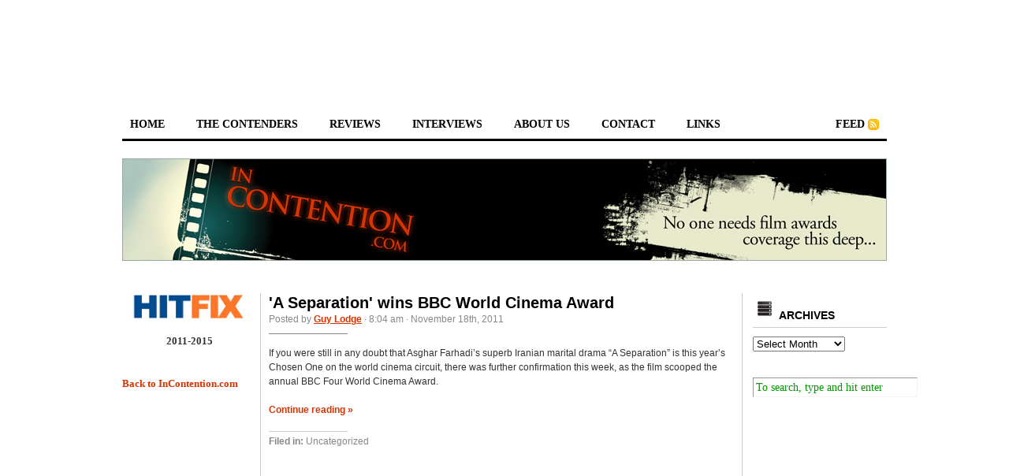

--- FILE ---
content_type: text/html; charset=UTF-8
request_url: http://www.incontention.com/hitfix/tag/uncle-boonmee-who-can-recall-his-past-lives/
body_size: 13595
content:
<!DOCTYPE html PUBLIC "-//W3C//DTD XHTML 1.0 Transitional//EN" "http://www.w3.org/TR/xhtml1/DTD/xhtml1-transitional.dtd">
<html xmlns="http://www.w3.org/1999/xhtml">

<LINK REL="SHORTCUT ICON" HREF="http://www.incontention.com/wp-content/uploads/2008/08/icfavicon3.ico" />

<head profile="http://gmpg.org/xfn/11">
	<meta http-equiv="Content-Type" content="text/html; charset=UTF-8" />
	
	<title>  Uncle Boonmee Who Can Recall His Past Lives</title>

<br>
<center>
<script type="text/javascript"><!--
google_ad_client = "pub-0979112910389248";
/* 728x90, created 3/3/10 */
google_ad_slot = "6601141372";
google_ad_width = 728;
google_ad_height = 90;
//-->
</script>
<script type="text/javascript"
src="http://pagead2.googlesyndication.com/pagead/show_ads.js">
</script></center>

        <link rel="stylesheet" href="http://www.incontention.com/hitfix/wp-content/themes/cutline-3-column-split-11/style.css" type="text/css" media="screen" />

	<link rel="stylesheet" href="http://www.incontention.com/hitfix/wp-content/themes/cutline-3-column-split-11/custom.css" type="text/css" media="screen" />
	<!--[if lte IE 7]>
 	<link rel="stylesheet" type="text/css" href="http://www.incontention.com/hitfix/wp-content/themes/cutline-3-column-split-11/ie7.css" media="screen" />
	<![endif]-->
	<!--[if lte IE 6]>
	<link rel="stylesheet" type="text/css" href="http://www.incontention.com/hitfix/wp-content/themes/cutline-3-column-split-11/ie6.css" media="screen" />
 	<![endif]-->
	<link rel="alternate" type="application/rss+xml" title="In Contention RSS Feed" href="http://www.incontention.com/hitfix/feed/" />
	<link rel="pingback" href="http://www.incontention.com/hitfix/xmlrpc.php" />

	<link rel='dns-prefetch' href='//s.w.org' />
<link rel="alternate" type="application/rss+xml" title="In Contention &raquo; Uncle Boonmee Who Can Recall His Past Lives Tag Feed" href="http://www.incontention.com/hitfix/tag/uncle-boonmee-who-can-recall-his-past-lives/feed/" />
		<script type="text/javascript">
			window._wpemojiSettings = {"baseUrl":"https:\/\/s.w.org\/images\/core\/emoji\/11.2.0\/72x72\/","ext":".png","svgUrl":"https:\/\/s.w.org\/images\/core\/emoji\/11.2.0\/svg\/","svgExt":".svg","source":{"concatemoji":"http:\/\/www.incontention.com\/hitfix\/wp-includes\/js\/wp-emoji-release.min.js?ver=5.1.19"}};
			!function(e,a,t){var n,r,o,i=a.createElement("canvas"),p=i.getContext&&i.getContext("2d");function s(e,t){var a=String.fromCharCode;p.clearRect(0,0,i.width,i.height),p.fillText(a.apply(this,e),0,0);e=i.toDataURL();return p.clearRect(0,0,i.width,i.height),p.fillText(a.apply(this,t),0,0),e===i.toDataURL()}function c(e){var t=a.createElement("script");t.src=e,t.defer=t.type="text/javascript",a.getElementsByTagName("head")[0].appendChild(t)}for(o=Array("flag","emoji"),t.supports={everything:!0,everythingExceptFlag:!0},r=0;r<o.length;r++)t.supports[o[r]]=function(e){if(!p||!p.fillText)return!1;switch(p.textBaseline="top",p.font="600 32px Arial",e){case"flag":return s([55356,56826,55356,56819],[55356,56826,8203,55356,56819])?!1:!s([55356,57332,56128,56423,56128,56418,56128,56421,56128,56430,56128,56423,56128,56447],[55356,57332,8203,56128,56423,8203,56128,56418,8203,56128,56421,8203,56128,56430,8203,56128,56423,8203,56128,56447]);case"emoji":return!s([55358,56760,9792,65039],[55358,56760,8203,9792,65039])}return!1}(o[r]),t.supports.everything=t.supports.everything&&t.supports[o[r]],"flag"!==o[r]&&(t.supports.everythingExceptFlag=t.supports.everythingExceptFlag&&t.supports[o[r]]);t.supports.everythingExceptFlag=t.supports.everythingExceptFlag&&!t.supports.flag,t.DOMReady=!1,t.readyCallback=function(){t.DOMReady=!0},t.supports.everything||(n=function(){t.readyCallback()},a.addEventListener?(a.addEventListener("DOMContentLoaded",n,!1),e.addEventListener("load",n,!1)):(e.attachEvent("onload",n),a.attachEvent("onreadystatechange",function(){"complete"===a.readyState&&t.readyCallback()})),(n=t.source||{}).concatemoji?c(n.concatemoji):n.wpemoji&&n.twemoji&&(c(n.twemoji),c(n.wpemoji)))}(window,document,window._wpemojiSettings);
		</script>
		<style type="text/css">
img.wp-smiley,
img.emoji {
	display: inline !important;
	border: none !important;
	box-shadow: none !important;
	height: 1em !important;
	width: 1em !important;
	margin: 0 .07em !important;
	vertical-align: -0.1em !important;
	background: none !important;
	padding: 0 !important;
}
</style>
	<link rel='stylesheet' id='wp-block-library-css'  href='http://www.incontention.com/hitfix/wp-includes/css/dist/block-library/style.min.css?ver=5.1.19' type='text/css' media='all' />
<script type='text/javascript' src='http://www.incontention.com/hitfix/wp-includes/js/jquery/jquery.js?ver=1.12.4'></script>
<script type='text/javascript' src='http://www.incontention.com/hitfix/wp-includes/js/jquery/jquery-migrate.min.js?ver=1.4.1'></script>
<script type='text/javascript' src='http://www.incontention.com/hitfix/wp-content/plugins/podcasting/js/tsg_new_window.js?ver=0.1'></script>
<script type='text/javascript' src='http://www.incontention.com/hitfix/wp-includes/js/swfobject.js?ver=2.2-20120417'></script>
<script type='text/javascript' src='http://www.incontention.com/hitfix/wp-content/plugins/podcasting/player/audio-player-noswfobject.js?ver=2.0'></script>
<link rel='https://api.w.org/' href='http://www.incontention.com/hitfix/wp-json/' />
<link rel="EditURI" type="application/rsd+xml" title="RSD" href="http://www.incontention.com/hitfix/xmlrpc.php?rsd" />
<link rel="wlwmanifest" type="application/wlwmanifest+xml" href="http://www.incontention.com/hitfix/wp-includes/wlwmanifest.xml" /> 
<meta name="generator" content="WordPress 5.1.19" />
		<!-- Podcasting 3.1.5: http://podcastingplugin.com/ -->
		<script type="text/javascript">
			AudioPlayer.setup("http://www.incontention.com/hitfix/wp-content/plugins/podcasting/player/player.swf", {  
				width: 290			});
		</script>
			<link rel="alternate" type="application/rss+xml" title="Podcast: Oscar Talk" href="http://www.incontention.com/hitfix/feed/podcast/" />
</head>
<body class="custom">

<div id="container">	

<div id="masthead">


<br/><br/>

<div>

	<ul id="nav">
<li><a href="http://www.incontention.com/hitfix">home</a></li>
<li><a href="http://www.incontention.com/hitfix/the-contenders-2011/">the contenders</a></li>
<li><a href="http://www.incontention.com/hitfix/features/reviews/">reviews</a></li>
<li><a href="http://www.incontention.com/hitfix/features/interviews/">interviews</a></li>
<li><a href="http://www.incontention.com/hitfix/about-in-contention/">about us</a></li>
<li><a href="http://www.incontention.com/hitfix/contact/">contact</a></li>
<li><a href="http://www.incontention.com/hitfix/links/">links</a></li>
<li class="rss"><a href="http://www.incontention.com/hitfix/feed/">feed</a></li>
	</ul>
	
	<div id="header_img">
	        
                <br/><br/>
                <a href="http://incontention.com/">		<img src="http://www.incontention.com/hitfix/wp-content/themes/cutline-3-column-split-11/images/header_1.jpg" width="970" height="130" alt="In Contention " title="In Contention " />
		</a>

<br/>





	</div>		
	<div id="content_box">

		<div id="l_sidebar">

	<ul class="l_sidebar_list">
		<li id="text-396291245" class="widget widget_text">			<div class="textwidget"><p><a href="https://uproxx.com/tag/in-contention/" target="_blank"><img src="http://www.incontention.com/wp-content/uploads/2019/03/hitfixlogo.jpg" alt="In Contention at HitFix"></a><br />
<center><strong>2011-2015</strong></center><br />
<br />
<a href="http://www.incontention.com"><strong>Back to InContention.com</strong></a></p>
</div>
		</li>
	</ul>
</div>
		<div id="content" class="posts">
	
		
				
			
						
      
			<h2><a href="http://www.incontention.com/hitfix/2011/11/18/a-separation-wins-bbc-world-cinema-award/" rel="bookmark" title="Permanent Link to &#039;A Separation&#039; wins BBC World Cinema Award">&#039;A Separation&#039; wins BBC World Cinema Award</a></h2>
			<h4>Posted by <a href="http://www.incontention.com/hitfix/author/guylodge/" title="Posts by Guy Lodge" rel="author">Guy Lodge</a> &middot; 8:04 am &middot; November 18th, 2011</h4>
			<div class="entry">
				<p>If you were still in any doubt that Asghar Farhadi&#8217;s superb Iranian marital drama &#8220;A Separation&#8221; is this year&#8217;s Chosen One on the world cinema circuit, there was further confirmation this week, as the film scooped the annual BBC Four World Cinema Award.</p>
				<p><a href="http://www.incontention.com/hitfix/2011/11/18/a-separation-wins-bbc-world-cinema-award/#more-50605" title="Read the rest of this entry">Continue reading &raquo;</a></p>
			</div>
			<p class="tagged"><strong>Filed in:</strong> Uncategorized</p>
			<div class="clear"></div>
			
						
			
<div class="navigation">
	<div class="previous"></div>
	<div class="next"></div>
</div>
<div class="clear flat"></div>


					
		</div>
			
		<div id="sidebar">


	<ul class="sidebar_list">
		<li id="text-396291231" class="widget widget_text">			<div class="textwidget"><h2><img src="http://incontention.com/wp-content/uploads/2009/04/archives.jpg" alt="archives.jpg"> Archives</h2>
<select name="archive-dropdown" onchange='document.location.href=this.options[this.selectedIndex].value;'> <option value="">Select Month</option>
<option value='http://incontention.com/hitfix/?m=201506'> June 2015 </option>
<option value='http://incontention.com/hitfix/?m=201505'> May 2015 </option>
<option value='http://incontention.com/hitfix/?m=201504'> April 2015 </option>
<option value='http://incontention.com/hitfix/?m=201503'> March 2015 </option>
<option value='http://incontention.com/hitfix/?m=201502'> February 2015 </option>
<option value='http://incontention.com/hitfix/?m=201501'> January 2015 </option>
<option value='http://incontention.com/hitfix/?m=201412'> December 2014 </option>
<option value='http://incontention.com/hitfix/?m=201411'> November 2014 </option>
<option value='http://incontention.com/hitfix/?m=201410'> October 2014 </option>
<option value='http://incontention.com/hitfix/?m=201409'> September 2014 </option>
 <option value='http://incontention.com/hitfix/?m=201408'> August 2014 </option>
 <option value='http://incontention.com/hitfix/?m=201407'> July 2014 </option>
 <option value='http://incontention.com/hitfix/?m=201406'> June 2014 </option>
 <option value='http://incontention.com/hitfix/?m=201405'> May 2014 </option>
 <option value='http://incontention.com/hitfix/?m=201404'> April 2014 </option>
 <option value='http://incontention.com/hitfix/?m=201403'> March 2014 </option>
 <option value='http://incontention.com/hitfix/?m=201402'> February 2014 </option>
 <option value='http://incontention.com/hitfix/?m=201401'> January 2014 </option>
<option value='http://incontention.com/hitfix/?m=201312'> December 2013 </option>
<option value='http://incontention.com/hitfix/?m=201311'> November 2013 </option>
<option value='http://incontention.com/hitfix/?m=201310'> October 2013 </option>
<option value='http://incontention.com/hitfix/?m=201309'> September 2013 </option>
<option value='http://incontention.com/hitfix/?m=201308'> August 2013 </option>
<option value='http://incontention.com/hitfix/?m=201307'> July 2013 </option>
<option value='http://incontention.com/hitfix/?m=201306'> June 2013 </option>
<option value='http://incontention.com/hitfix/?m=201305'> May 2013 </option>
<option value='http://incontention.com/hitfix/?m=201304'> April 2013 </option>
<option value='http://incontention.com/hitfix/?m=201303'> March 2013 </option>
<option value='http://incontention.com/hitfix/?m=201302'> February 2013 </option>
<option value='http://incontention.com/hitfix/?m=201301'> January 2013 </option>
<option value='http://incontention.com/hitfix/?m=201212'> December 2012 </option>
<option value='http://incontention.com/hitfix/?m=201211'> November 2012 </option>
<option value='http://incontention.com/hitfix/?m=201210'> October 2012 </option>
<option value='http://incontention.com/hitfix/?m=201209'> September 2012 </option>
<option value='http://incontention.com/hitfix/?m=201208'> August 2012 </option>
<option value='http://incontention.com/hitfix/?m=201207'> July 2012 </option>
<option value='http://incontention.com/hitfix/?m=201206'> June 2012 </option>
<option value='http://incontention.com/hitfix/?m=201205'> May 2012 </option>
<option value='http://incontention.com/hitfix/?m=201204'> April 2012 </option>
<option value='http://incontention.com/hitfix/?m=201203'> March 2012 </option>
<option value='http://incontention.com/hitfix/?m=201202'> February 2012 </option>
<option value='http://incontention.com/hitfix/?m=201201'> January 2012 </option>
<option value='http://incontention.com/hitfix/?m=201102'> December 2011 </option>
<option value='http://incontention.com/hitfix/?m=201111'> November 2011 </option>
<option value='http://incontention.com/hitfix/?m=201110'> October 2011 </option>
<option value='http://incontention.com/hitfix/?m=201109'> September 2011 </option>
 </select></div>
		</li>
<li id="search-4" class="widget widget_search"><form method="get" id="search_form" action="http://www.incontention.com/hitfix/">
	<input type="text" class="search_input" value="To search, type and hit enter" name="s" id="s" onfocus="if (this.value == 'To search, type and hit enter') {this.value = '';}" onblur="if (this.value == '') {this.value = 'To search, type and hit enter';}" />
	<input type="hidden" id="searchsubmit" value="Search" />
</form>
</li>
	</ul>
</div>		
	</div>
		


--- FILE ---
content_type: text/html; charset=utf-8
request_url: https://www.google.com/recaptcha/api2/aframe
body_size: 267
content:
<!DOCTYPE HTML><html><head><meta http-equiv="content-type" content="text/html; charset=UTF-8"></head><body><script nonce="Wa6UC9MNpaODsv_fbm37Vg">/** Anti-fraud and anti-abuse applications only. See google.com/recaptcha */ try{var clients={'sodar':'https://pagead2.googlesyndication.com/pagead/sodar?'};window.addEventListener("message",function(a){try{if(a.source===window.parent){var b=JSON.parse(a.data);var c=clients[b['id']];if(c){var d=document.createElement('img');d.src=c+b['params']+'&rc='+(localStorage.getItem("rc::a")?sessionStorage.getItem("rc::b"):"");window.document.body.appendChild(d);sessionStorage.setItem("rc::e",parseInt(sessionStorage.getItem("rc::e")||0)+1);localStorage.setItem("rc::h",'1762563126404');}}}catch(b){}});window.parent.postMessage("_grecaptcha_ready", "*");}catch(b){}</script></body></html>

--- FILE ---
content_type: text/css
request_url: http://www.incontention.com/hitfix/wp-content/themes/cutline-3-column-split-11/style.css
body_size: 13756
content:
/*
Theme Name:		Cutline 3-Column Split
Theme URI:		http://pearsonified.com
Description:	A squeaky clean, feature-rich theme for WordPress designed and coded by <a href="http://pearsonified.com">Chris Pearson</a>.
Version:		1.1
Author:			Chris Pearson
Author URI:		http://pearsonified.com/
*/

body { background: #fff; color: #333; font: 62.5% Georgia, "Times New Roman", Times, serif; text-align: center; }

* { padding: 0; margin: 0; }



/*---:[ global elements ]:---*/

a { color: #D43402; text-decoration:  none; }

	a:visited { color: #D43402; text-decoration: none; }

	a:hover { color: #990000; text-decoration: none; }
	
	a img { border: none; }

abbr, acronym { border-bottom: 1px dotted #aaa; text-transform: uppercase; cursor: help; }
	
code { color: #090; font-family: Courier, monospace; }

pre { margin: 0 0 1.5em 0; overflow: auto; font-size: 1.3em; clear: both; }

p.center { text-align: center !important; }

p.bottom { margin: 0 !important; }

p.unstyled { font-size: 1.4em; }

.flickr_blue { color: #007ae4; text-transform: lowercase; }

.flickr_pink { color: #ff2a96; text-transform: lowercase; }

.green { color: #090; }

.red { color: #f00; }

.orange { color: #f40; }

.purple { color: #909; }

p img {
padding: 0;
max-width: 100%;
}

img.centered {
display: block;
margin-left: auto;
margin-right: auto;
}

img.alignright {
padding: 4px;
margin: 0 0 2px 7px;
display: inline;
}

img.alignleft {
padding: 4px;
margin: 0 7px 2px 0;
display: inline;
}

.alignright {
float: right;
}

.alignleft {
float: left
}




/*---:[ headlines ]:---*/
h1, h2, h3 { font-weight: bold; font-family: Helvetica, Arial, sans-serif; color: #000; }

h1 { font-size: 3.6em; letter-spacing: -0.03em; }

	#masthead h1 { padding: 0.4em 0 0.2em 0; border-top: 1px solid #ccc; text-align: center; clear: both; }
	
	h1 a, h1 a:visited, h1 a:hover { color: #000; text-decoration: none; }
	
h2 { font-size: 2.0em; }

	h2 a { color: #000; text-decoration: none; }
	
		h2 a:visited { color: #000; text-decoration: none; }
	
		h2 a:hover { color: #D43402; text-decoration: none; }
	
	.posts h2 { margin: 0 0 0.1em 0; line-height: 1.2em; }
	
	.pages h2, h2.page_header { margin: 0 0 0.75em 0; padding: 0 0 0.6em 0; background: url('images/hr_title_sep.gif') 0 100% no-repeat; }
	
	h2.archive_head { font-weight: bold !important; font-size: 1.4em !important; text-transform: uppercase !important; letter-spacing: normal !important; margin: 0 0 1.8em 0 !important; padding: 0.4em 2px !important; border-top: 0px solid #000; border-bottom: 1 px solid #CCC;) 0 100% repeat-x !important; }
	
h3 { font-size: 1.0em; text-transform: uppercase; }

	#masthead h3 { margin: 0 0 0.75em 0; font-weight: normal; font-size: 1.8em; text-transform: none; color: #888; text-align: center; }

	.entry h3 { margin: 2.5em 0 0.5em 0; }
	
	.entry h3.top { margin: 1.5em 0 0.5em 0 !important; }
	
	h3.comments_headers { font-size: 1.4em; }

h4 { font: 1.2em Helvetica, Arial, sans-serif; color: #888; }

	h4 a, h4 a:visited { color: #d43402; text-decoration: underline; font-weight: bold}
	
		h4 a:hover { color: #d43402; text-decoration: none; font-weight: bold}
	
	.posts h4 { margin: 0 0 1.25em 0; padding: 0 0 1.0em 0; background: url('images/hr_title_sep.gif') 0 100% no-repeat; }

h5 { font: italic 1.2em Georgia, "Times New Roman", Times, serif; color: #888; }

	h5 a, h5 a:visited { color: #888; text-decoration: none; }
	
		h5 a:hover { color: #888; text-decoration: underline; }

h6 { font: bold 1.4em Helvetica, Arial, sans-serif; color: #000; }

	h6 a, h6 a:visited { color: #000; text-decoration: none; }
	
		h6 a:hover { color: #000; text-decoration: none; }


/*---:[ core layout elements ]:---*/

#container { width: 970px; margin: 15px auto 0 auto; }
					
	#content_box { width: 970px; text-align: left; float: left; clear: both; }
	
		#content { width: 590px; padding: 0 10px 0 10px; float: left; border-right: 1px solid #CCC; border-left: 1px solid #CCC}
		
		#sidebar { width: 170px; padding: 0 0px 0 0px; float: right;}
	
		#l_sidebar { width: 170px; padding: 0 5px 0 0px; float: left;}
		
	#footer { width: 970px; padding: 1.2em 0 1.2em 0; border-top: 2px solid #ccc; float: left; clear: both; }		


/*---:[ header styles ]:---*/

#masthead { width: 970px; /*height: 100px; background: url('images/logo.gif') no-repeat;*/ /* uncomment the height and background declarations here if you intend to use a graphic in the header instead of the h1 */ }

	/*#masthead a { display: block; width: 970px; height: 100px; } */ /* uncomment this line if you use a graphic in the header - make sure the height of your header graphic is equal to the height declared in this line of code! */

ul#nav { list-style: none; width: 950px; padding: 0 10px;  border-bottom: 3px solid #000; float: left; clear: both; }

	ul#nav li { padding: 0.85em 40px 0.7em 0; font: bold 1.4em Times New Roma, Georgia, serif; text-transform: uppercase; float: left;}
	
		ul#nav li a, ul#nav li a:visited { color: #000; text-decoration: none; }
	
		ul#nav li a:hover { color: #D43402; text-decoration: none; }
		
		ul#nav li a.current  { color: #000; text-decoration: none; }

                ul#nav li a.current:visited  { color: #000; text-decoration: none; }

                ul#nav li a.current:hover { color: #D43402; text-decoration: none; }
		
	ul#nav li.rss { padding: 0.85em 0 0.7em 0; float: right;}
			
		ul#nav li.rss a { padding: 0 18px 0 0; background: url('images/icon_rss.gif') 100% 50% no-repeat;}
			
#header_img { position: relative; margin: 0 0 3.0em 0; border-bottom: 0px solid #000; float: left; clear: both; }

	#header_img img { display: block; } /* this is really just an IE 6 and 7 hack in disguise */



/*---:[ content styles ]:---*/

.entry { font-family: Helvetica, Arial, sans-serif; font-size: 1.2em; line-height: 1.55em; }

.entry_time { font:italic normal 1.2em Georgia, "Times New Roman", Times, serif; color: #888; }
		
	.entry blockquote {
	margin: 25px 0px 10px 0px; 
	padding: 5px 30px 5px 40px; 
	background: url(http://www.incontention.com/blockquote2.jpg) no-repeat;
	color: #555555;
	font-family: Helvetica, Arial, sans-serif;
	font-style: italic;
	font-size: 1.1em;
	line-height: 1.35em;
	}
	
	.entry p { margin: 0 0 1.5em 0; }

	.entry ul, .entry ol { margin: 0 0 1.5em 40px; }
	
	.entry ul { list-style-type: square; }
	
		.entry li { margin: 0 0 0.5em 0; }
		
			.entry ul li ul, .entry ul li ol, .entry ol li ul, .entry ol li ol { margin: 0.5em 0 0.5em 30px; }
	
	.entry dl { margin: 0 0 1.5em 0; }
			
		.entry dt { font-weight: bold; margin: 0 0 0.5em 0; }
		
		.entry dd { margin: 0 0 1.5em 20px; }
		
	.entry .ad { margin: 0 0 0.5em 15px; float: right; }
	
	.entry .ad_left { margin: 0 15px 0.5em 0; float: left; }

	.entry img {
     margin-right: 5px;
     margin-left: 5px;
     margin-top: 5px;
     margin-bottom: 5px;
     padding: 0px;
     border: solid black 1px
}

.entry img.noborder {
     margin-right: 10px;
     margin-left: 5px;
     margin-top: 5px;
     padding: 0px;
     border: none
}


.entry a:hover {
	color: #990000;
	text-decoration: none;
        font-weight: bold;
	}

.entry a {
	color: #d43402;
        text-decoration: none;
        font-weight: bold;
	}


.tagged { padding: 0.4em 0 0 0; background: url('images/hr_tag_sep.gif') no-repeat; font-family: Helvetica, Arial, sans-serif; font-size: 1.2em; line-height: 1.6em; color: #888; clear: both; }

	.tagged a, .tagged a:visited { padding: 0.25em; color: #333; text-decoration:underline; }
	
		.tagged a:hover { color: #333; text-decoration:none; }
	
	.add_comment { display: block; background: url(http://www.incontention.com/comment-pic.jpg) no-repeat; padding: 0 0 0 20px; font-weight: bold; float: right; }

                  .add_comment a, .add_comment a:visited { padding: 0.25em; color: #333; text-decoration:none; }
	
		.add_comment a:hover { color: #D43402; text-decoration:none; }


.navigation { width: 500px; font-size: 1.4em; float: left; }
	
	.previous { padding: 0 20px 0 0; float: left; }
	
	.next { float: right; }

.clear { width: 500px; height: 1px; margin: 0 0 5.0em 0; clear: both; }

.rule { background: url('images/hr_tag_sep.gif') no-repeat; }

.flat { margin: 0 0 2.0em 0 !important; }

.whitespace { margin: 0 0 3.5em 0 !important; }






/*---:[ sidebar styles ]:---*/

.sidebar { font-family: Georgia, "Times New Roman", Times, serif; }

ul.sidebar_list { list-style: none; }

	ul.sidebar_list li.widget, ul.sidebar_list li.linkcat { width: 170px; margin: 0 0 2.5em 0; font-size: 1.3em; line-height: 1.4em; float: left; }

		li.widget h2, li.linkcat h2 { font-weight: bold; font-size: 1.077em; text-transform: uppercase; letter-spacing: normal; margin: 0 0 0.8em 0; padding: 0.4em 2px; border-top: 0px solid #000; border-bottom: 1px solid #CCC; border-right: 0px solid #000;}

		li.widget p { margin: 0 0 1.5em 0; padding: 0 10px; }
		
		li.widget ul, li.linkcat ul { list-style: square; margin: 0 0 0.5em 20px; }
		
		li.widget ol, li.linkcat ol { margin: 0 0 0.5em 20px; }
		
			li.widget li, li.linkcat li { margin: 0 0 0.7em 0; }
			
				li.widget li a, li.widget li a:visited, li.linkcat li a, li.linkcat li a:visited { text-decoration: none; }
				
					li.widget li a:hover, li.linkcat li a:hover { text-decoration: none; }
			
				li.widget li .recent_date { padding: 0 0 0 8px; font-weight: bold; color: #888; }
		
		li.widget ul.flickr_stream { list-style: none; margin: 0; padding: 0 10px; }
		
			li.widget ul.flickr_stream li { margin: 0; padding: 0 5px 5px 0; display: inline; }
			
				li.widget ul.flickr_stream li a img { padding: 3px; }
				
				li.widget ul.flickr_stream li a:hover img { background: #ff2a96; }
		
			/*---< FlickrRSS styles for the widget only >---*/
		
			li.widget_flickrrss { }
			
				li.widget_flickrrss a img { margin: 0 5px 5px 0; padding: 3px; }
				
				li.widget_flickrrss a:hover img { background: #ff2a96; }
				
		/*---< Calendar widget styles >---*/
		
		#calendar_wrap { font-size: 1.3em; }
				


/*---:[ l_sidebar styles ]:---*/

ul.l_sidebar_list { list-style: none; }

	ul.l_sidebar_list li.widget, ul.l_sidebar_list li.linkcat { width: 170px; margin: 0 0 2.5em 0; font-size: 1.3em; line-height: 1.4em; float: left; }

#l_sidebar img {
 vertical-align: middle;
}


/*---:[ footer styles ]:---*/

#footer p { margin: 0 0 0.923em 0; font-size: 1.8em; color: #888; text-align: right; }

	#footer a, #footer a:visited { color: #D43402; text-decoration: none; }
		
		#footer a:hover { color: #333; text-decoration: none}



/*---:[ comment styles ]:---*/

#comments { width: 500px; float: left; font-family: Helvetica, Arial, sans-serif; clear: both; }

	ul#comment_list { list-style: none; margin: 0 0 4.0em 0; border-top: 1px solid #bbb; float: left; }
		
		ul#comment_list li.comment { width: 500px; padding: 1.2em 0 0 0; border-bottom: 1px dotted #bbb; float: left; }
			
		ul#comment_list li.trackback { width: 470px; padding: 1.2em 15px 0 15px; background: url('images/trackback_bg.gif'); }
				
			.comment_meta { margin: 0 0 1.2em 0; }
			
				.comment_num { padding: 0 15px 0 20px; font-weight: bold; font-size: 1.4em; float: right; }
				
				.trackback .comment_num { padding: 0 0 0 20px; }
				
					.comment_num a, .comment_num a:visited { color: #888; text-decoration: none; }
					
						.comment_num a:hover { color: #D43402; text-decoration: none; }
				
				.comment_meta strong { font-size: 1.4em; }

.comment_meta strong a, .comment_meta strong a:visited { color: #000; text-decoration: none; }
.comment_meta strong a:hover{ color: #D43402; text-decoration: none; }
					
				.comment_time { font: normal 1.1em Helvetica, Arial, sans-serif; color: #888; }
		
			.comment .entry { padding: 0 15px; }
			
				.comment .entry p { margin: 0 0 1.0em 0; }
			


/*---:[ comment form styles ]:---*/

#comment_form { width: 500px; padding: 1.0em 0 0 0; float: left; }

	#comment_form p { padding: 0.6em 0; }
	
		#comment_form label { padding: 0 0 0 10px; font-size: 1.2em; }

		#comment_form .text_input { width: 191px; padding: 3px; color: #444; font: normal 1.4em Georgia, "Times New Roman", Times, serif; border-top: 2px solid #999; border-left: 2px solid #999; border-right: 1px solid #fff; border-bottom: 1px solid #fff; }
		
		#comment_form .text_area { width: 321px !important; }
	
			#comment_form .text_input:focus { border-top: 2px solid #666; border-left: 2px solid #666; border-right: 1px solid #ddd; border-bottom: 1px solid #ddd; }
	
		#comment_form .form_submit { padding: 0.4em 4px; background: url('images/submit_bg.gif'); border: 3px double #999; border-top-color: #ccc; border-left-color: #ccc; font: bold 1.4em Georgia, "Times New Roman", Times, serif; cursor: pointer; }
		
		#comment_form p.subscribe-to-comments { font-size: 1.4em; }
		
			#comment_form p.subscribe-to-comments label { font-size: 1.0em; }
			


/*---:[ search form styles ]:---*/

#search_form { }

	#search_form .search_input { width: 201px; padding: 3px; color: #090; font: normal 1.0em Georgia, "Times New Roman", Times, serif; border-top: 1px solid #999; border-left: 1px solid #999; border-right: 1px solid #f5f5f5; border-bottom: 1px solid #f5f5f5; }
	
	li.widget .search_input { font-size: 1.1em !important; }
	
		#search_form .search_input:focus { border-top: 1px solid #666; border-left: 1px solid #666; border-right: 1px solid #ddd; border-bottom: 1px solid #ddd; }